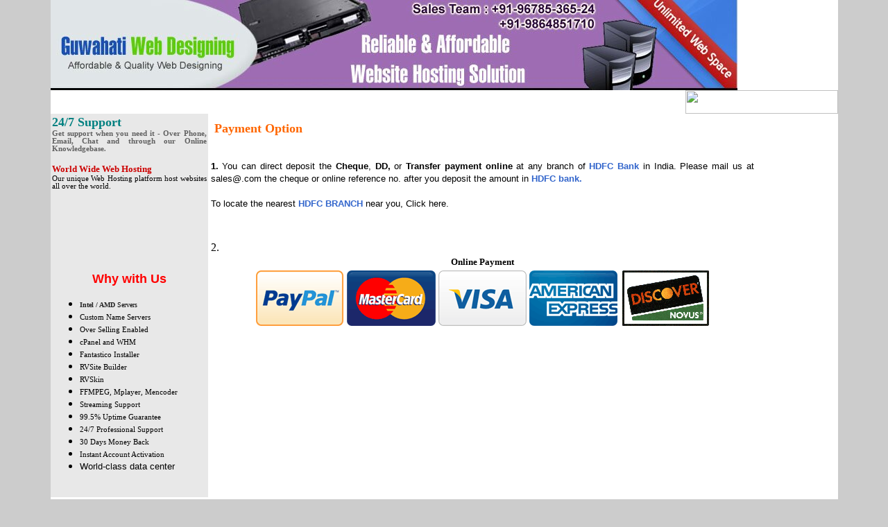

--- FILE ---
content_type: text/html; charset=iso-8859-1
request_url: https://guwahatiwebdesigning.com/payment.htm
body_size: 3825
content:
<!DOCTYPE HTML PUBLIC "-//W3C//DTD HTML 4.01 Transitional//EN">
<html>
<head>
  <title>Guwahati web Designing, Guwahati Web Hosting, Guwahati hosting, India Web hosting, India hosting, domain registration - Your Preferred Web Hosting Partner in India ( Guwahati , Shillong, Agartala, Silchar, Duliajan, Gigboi, Tinsukia, kokrajhar, Tezpur, Im</title>
  <meta name="description" content="Leading Domain Registrars in India & North East States (India). We are register following extensions .com, .net, .org, .in, .co.in, .org.in, .net.in, .ws, .biz, .info, .edu.in, .ac.in, .jobs, .fm, .travel(.aero, .arpa, .biz, .cat, .com, .coop, .edu, .info, .int, .jobs, .mobi, .museum, .name, .net, .org, .pro, and .travel at best prices. Indian Web Hosting with Individual IP Address, SQL Server, Access Database, MY SQL, MS SQL, TOMCAT, JSP, ASP.net Support and Frontpage Support - Fast Reliable Secured Server">
  <meta name="revisit" content="7 days">
  <meta name="title" content="india web hosting, Guwahati hosting, webhosting, web designing, web development, portal development, india windows hosting, Linux Hosting, PHP Hosting, india web site promotions, india web hosting companies, Guwahati web hosting, india web solutions, india internet solutions, india e-commerce solutions, Guahati Internet Solution,">
  <meta http-equiv="Content-Type" content="text/html; charset=iso-8859-1">
</head>
<body bgcolor="#CCCCCC" leftmargin="0" topmargin="0" marginwidth="0" marginheight="0">
<div align="center"><center>
<table style="border-collapse: collapse;" width="990" height="745" cellspacing="0" cellpadding="0" bordercolor="#111111" border="0" bgcolor="#FFFFFF">
<tbody>
<tr>
<td colspan="2" width="990" height="130"><img src="images/index_01.jpg" alt="" width="990" height="130" /></td>
</tr>
<tr>
<td width="920" height="34" background="images/index_02.jpg">
<p align="center"><b><font size="2" face="Arial" color="#FFFFFF"><a style="text-decoration: none;" href="index.htm"><font color="#FFFFFF">Home</font></a>&nbsp;&nbsp;&nbsp;&nbsp; <a style="text-decoration: none;" href="about.htm"><font color="#FFFFFF">About Us</font></a> &nbsp;&nbsp; <a style="text-decoration: none;" href="domain_name_registration_guwahati.htm"><font color="#FFFFFF">Domain Registration</font></a>&nbsp;&nbsp;&nbsp; <a style="text-decoration: none;" href="web_hosting_guwahati.htm"><font color="#FFFFFF">Web Hosting</font></a>&nbsp;&nbsp;&nbsp;&nbsp;<a style="text-decoration: none;" href="reseller_hosting.htm"><font color="#FFFFFF">Reseller Hosting</font></a>&nbsp;&nbsp;&nbsp; <a style="text-decoration: none;" href="website_designing_guwahati.htm"><font color="#FFFFFF">Web Designing</font></a>&nbsp;&nbsp;&nbsp;&nbsp;&nbsp;&nbsp; <a style="text-decoration: none;" href="support.htm"><font color="#FFFFFF">Support</font></a>&nbsp;&nbsp;&nbsp;&nbsp;&nbsp;<a style="text-decoration: none;" href="contactus.htm"><font color="#FFFFFF">Contact Us</font></a></font></b></p>
</td>
<td width="70" height="34"><img src="images/index_03.jpg" alt="" width="220" height="34" /></td>
</tr>
<tr>
<td colspan="2" width="990" valign="top" height="516" bgcolor="#F3F3F3">
<table style="border-collapse: collapse;" id="AutoNumber2" width="100%" height="135" cellspacing="1" cellpadding="2" bordercolor="#111111" border="0">
<tbody>
<tr>
<td width="20%" valign="top" height="38" bgcolor="#E8E8E8">
<p align="justify"><b><font size="4" face="Verdana" color="#008080">24/7 Support</font><font size="2" face="Verdana" color="#616161"><br /></font> <font style="font-size: 8pt;" face="Verdana" color="#616161">Get support when you need it - Over Phone, Email, Chat and through our Online Knowledgebase</font><font size="1" face="Verdana" color="#616161">.</font></b></p>
<p align="justify"><font face="Verdana"><span class="borderDown"><b><font size="2" color="#CC0000">World Wide Web Hosting</font></b><font size="2"><br /></font> <font style="font-size: 8pt;">Our unique Web Hosting platform host websites all over the world.</font></span></font></p>
<p>&nbsp;</p>
<div id="comm100-button-453"><br /></div>
<script type="text/javascript">
                  var Comm100API = Comm100API || new Object;
                  Comm100API.chat_buttons = Comm100API.chat_buttons || [];
                  var comm100_chatButton = new Object;
                  comm100_chatButton.code_plan = 453;
                  comm100_chatButton.div_id = 'comm100-button-453';
                  Comm100API.chat_buttons.push(comm100_chatButton);
                  Comm100API.site_id = 100108;
                  Comm100API.main_code_plan = 453;
                  var comm100_lc = document.createElement('script');
                  comm100_lc.type = 'text/javascript';
                  comm100_lc.async = true;
                  comm100_lc.src = 'https://chatserver.comm100.com/livechat.ashx?siteId=' + Comm100API.site_id;
                  var comm100_s = document.getElementsByTagName('script')[0];
                  comm100_s.parentNode.insertBefore(comm100_lc, comm100_s);
                  </script>
<p><br /></p>
<p align="center"><font size="4" face="Arial" color="#FF0000"><b>Why with Us</b></font></p>
<ul>
<li><font size="1" face="Verdana"><font color="#212121"><b>Intel / AMD</b></font> Servers</font></li>
<li><font style="font-size: 8pt;" face="Verdana">Custom Name Servers</font></li>
<li><font style="font-size: 8pt;" face="Verdana">Over Selling Enabled</font></li>
<li><font style="font-size: 8pt;" face="Verdana">cPanel and WHM</font></li>
<li><font style="font-size: 8pt;" face="Verdana">Fantastico Installer</font></li>
<li><font style="font-size: 8pt;" face="Verdana">RVSite Builder</font></li>
<li><font style="font-size: 8pt;" face="Verdana">RVSkin</font></li>
<li><font style="font-size: 8pt;" face="Verdana">FFMPEG, Mplayer, Mencoder</font></li>
<li><font style="font-size: 8pt;" face="Verdana">Streaming Support</font></li>
<li><font style="font-size: 8pt;" face="Verdana">99.5% Uptime Guarantee</font></li>
<li><font style="font-size: 8pt;" face="Verdana">24/7 Professional Support</font></li>
<li><font style="font-size: 8pt;" face="Verdana">30 Days Money Back</font></li>
<li><font style="font-size: 8pt;" face="Verdana">Instant Account Activation</font></li>
<li><font size="2" face="arial, helvetica, sanserif">World-class data center</font></li>
</ul>
<p>&nbsp;</p>
</td>
<td width="80%" valign="top" height="38" bgcolor="#FFFFFF">
<div align="center"><center>
<table style="border-collapse: collapse;" id="AutoNumber5" width="99%" height="40" cellspacing="3" cellpadding="2" bordercolor="#111111" border="0">
<tbody>
<tr>
<td width="100%" height="33">
<p align="justify"><b><font size="4" face="Verdana" color="#FF6600">Payment Option</font></b></p>
</td>
</tr>
</tbody>
</table>
</center></div>
<p style="margin-top: 0; margin-bottom: 0;" align="justify">&nbsp;</p>
<table style="border-collapse: collapse;" id="AutoNumber13" width="787" cellspacing="3" cellpadding="2" bordercolor="#111111" border="0">
<tbody>
<tr>
<td class="mytext2" width="777" height="48" bgcolor="#FFFFFF">
<p align="justify"><font face="Arial"><b><font size="2">1.</font></b> <font size="2">You can direct deposit the <b>Cheque</b>, <b>DD,</b> or <b>Transfer payment online</b> at any branch of <font color="#3366CC"><b>HDFC Bank</b></font> in India. Please mail us at <a href="/cdn-cgi/l/email-protection" class="__cf_email__" data-cfemail="3043515c5543701e535f5d">[email&#160;protected]</a> the cheque or online reference no. after you deposit the amount in</font> <font color="#3366CC"><b><font size="2">HDFC bank.</font></b></font></font></p>
</td>
</tr>
<tr>
<td class="mytext2" width="777" height="74"><font size="2" face="Arial">To locate the nearest <font color="#3366CC"><b>HDFC BRANCH</b></font> near you, Click here.<br /><br />&nbsp;</font></td>
</tr>
<tr>
<td class="mytext2" width="777" height="-3">2.</td>
</tr>
<tr>
<td class="mytext2" width="777" valign="top" height="-3">
<p align="center"><b><font size="2" face="Verdana">Online Payment</font></b></p>
</td>
</tr>
<tr>
<td class="mytext2" width="777" valign="top" height="1" bgcolor="#FFFFFF">
<div align="center"><center>
<p><img src="images/card.gif" width="653" height="80" border="0" /></p>
</center></div>
</td>
</tr>
</tbody>
</table>
</td>
</tr>
<tr>
<td colspan="2" width="100%" valign="top" height="87" bgcolor="#FFFFFF">
<table style="border-collapse: collapse;" id="AutoNumber12" width="100%" cellspacing="1" cellpadding="2" bordercolor="#111111" border="0">
<tbody>
<tr>
<td width="8%"><img src="images/noporn.gif" width="75" height="75" border="0" /></td>
<td width="9%"><img src="images/nospam.gif" width="75" height="75" border="0" /></td>
<td width="16%"><img src="images/accepted_credit_cards.jpg" width="140" height="53" border="0" /></td>
<td width="10%"><img src="images/redhat-logo.gif" width="88" height="31" border="0" /></td>
<td width="7%"><img src="images/php-logo.gif" width="70" height="37" border="0" /></td>
<td width="10%"><img src="images/sql-logo.gif" width="88" height="46" border="0" /></td>
<td width="10%"><img src="images/win_server.jpg" width="120" height="62" border="0" /></td>
<td width="7%"><img src="images/RTEmagicC_pb_plesk_88x31_02.gif" width="88" height="31" border="0" /></td>
<td width="7%"><img src="images/dotnet.jpg" width="120" height="48" border="0" /></td>
<td width="16%"><img src="images/neweho1.jpg" width="64" height="81" border="0" /></td>
</tr>
</tbody>
</table>
</td>
</tr>
</tbody>
</table>
</td>
</tr>
<tr>
<td colspan="2" width="990" height="63" background="images/index_05.jpg">
<p style="margin-top: 0; margin-bottom: 0;" align="center"><font size="2" face="Arial"><a href="../GUWAHATIWEBDESIGNING/index.htm" style="text-decoration: none;"><font color="#FFFFFF">Home</font></a> <font color="#FFFFFF">|</font> <a href="payment.htm" style="text-decoration: none;"><font color="#FFFFFF">Payment Options</font></a><font color="#FFFFFF">&nbsp;&nbsp; |</font> <a href="web_designing_articles.htm" style="text-decoration: none;"><font color="#FFFFFF">Articles</font></a><font color="#FFFFFF">&nbsp;&nbsp; |&nbsp;&nbsp;</font> <a href="web_designing_blog.htm" style="text-decoration: none;"><font color="#FFFFFF">Blog</font></a><font color="#FFFFFF">&nbsp;&nbsp; |&nbsp;&nbsp;</font> <a href="resources.htm" style="text-decoration: none;"><font color="#FFFFFF">Resources</font></a><font color="#FFFFFF">&nbsp;&nbsp; |&nbsp;&nbsp;</font> <a href="web_designing_news.htm" style="text-decoration: none;"><font color="#000000"><font color="#FFFFFF">News</font></font></a><font color="#FFFFFF">&nbsp;&nbsp; |&nbsp;&nbsp;</font></font> <a style="text-decoration: none;" href="order.htm"><font size="2" face="Verdana" color="#FFFFFF"><font color="#FFFFFF">Order</font></font></a><font size="2" face="Arial" color="#FFFFFF">&nbsp;&nbsp; |&nbsp;&nbsp;</font> <a style="text-decoration: none;" href="policy.htm"><font size="2" face="Verdana" color="#FFFFFF"><font color="#FFFFFF">Policy</font></font></a><font size="2" face="Arial" color="#FFFFFF">&nbsp;&nbsp; |&nbsp;&nbsp;</font> <a style="text-decoration: none;" href="legal.htm"><font size="2" face="Verdana" color="#FFFFFF"><font color="#FFFFFF">Legal</font></font></a><font size="2" face="Arial" color="#FFFFFF">&nbsp;&nbsp; |&nbsp;&nbsp;</font> <a style="text-decoration: none;" href="facts.htm"><font size="2" face="Verdana" color="#FFFFFF"><font color="#FFFFFF">FAQ</font></font></a></p>
<p style="margin-top: 0; margin-bottom: 0;" align="center">&nbsp;</p>
<p style="margin-top: 0; margin-bottom: 0;" align="center"><font size="2" face="Arial"><a href="website_designing_guwahati.htm" style="text-decoration: none;"><font color="#FFFFFF">Website Designing Guwahati</font></a><font color="#FFFFFF">&nbsp;</font> <a href="web_hosting_guwahati.htm" style="text-decoration: none;"><font color="#FFFFFF">Web Hosting Guwahati</font></a><font color="#FFFFFF">&nbsp;</font> <a href="domain_name_registration_guwahati.htm" style="text-decoration: none;"><font color="#FFFFFF">Domain Registration Guwahati</font></a></font></p>
</td>
</tr>
<tr>
<td colspan="2" width="990" height="2">
<p style="margin-top: 0; margin-bottom: 0;" align="center"><font size="1" face="Verdana"><a href="/" style="text-decoration: none;"><font color="#000000">Guwahati Web Designing</font></a>, a division of <font color="#000000">SHARPINFOSYSTEMS</font> Copyright &copy; 2003 - 20012, All Rights Reserved.</font></p>
<p style="margin-top: 0; margin-bottom: 0;" align="center"><font size="1" face="Tahoma">Guwahati Assam Website Registration, Assam Domain Registration Assam Web Hosting Assam Website Hosting Guwahati Website Designing Domain Registration Guwahati<br />Guwahati Domain Registration Guwahati Web Hosting Guwahati Web Designing Assam Website Designing Domain Name Registration Guwahati Assam Website Assam Website Guwahati Software Company Guwahati&nbsp; visit: <a href="/"><font color="#FF0000">http://guwahatiwebdesigning.com/</font></a><font color="#FF0000">&nbsp;&nbsp; Assam's no.1 Software Company</font></font></p>
<p style="margin-top: 0; margin-bottom: 0;" align="center"><font size="1" face="Verdana"><a href="../GUWAHATIWEBDESIGNING/website_designing_guwahati.htm" style="text-decoration: none;"><u>Website Designing Guwahati</u></a><font color="#0000FF">&nbsp;</font> <a href="../GUWAHATIWEBDESIGNING/web_hosting_guwahati.htm" style="text-decoration: none;"><u>Web Hosting Guwahati</u></a> <font color="#0000FF"><u></u>&nbsp;</font><a href="../GUWAHATIWEBDESIGNING/domain_name_registration_guwahati.htm" style="text-decoration: none;"><u>Domain Registration Guwahati</u></a></font></p>
<p style="margin-top: 0; margin-bottom: 0;" align="center">&nbsp;</p>
<p style="margin-top: 0; margin-bottom: 0;" align="justify"><a href="/" style="text-decoration: none;"><font size="2" face="Tahoma" color="#800000"><font color="#800000">Web Hosting</font> Silchar</font></a><font size="2" face="Tahoma" color="#800000">&nbsp;</font> <a href="/" style="text-decoration: none;"><font size="2" face="Tahoma" color="#800000">Silchar Web Hosting</font></a><font size="2" face="Tahoma" color="#800000">&nbsp;</font> <a href="/" style="text-decoration: none;"><font size="2" face="Tahoma" color="#800000">Silchar Domain Registration</font></a> <font size="2" face="Tahoma" color="#800000"><a href="/" style="text-decoration: none;"><font color="#800000">Domain Registration</font></a> Silchar</font> <font size="2" face="Tahoma" color="#800000"><a href="/" style="text-decoration: none;"><font color="#800000">Domain Registration</font></a> Silchar</font> <font size="2" face="Tahoma" color="#800000"><a href="/" style="text-decoration: none;"><font color="#800000">Website Designing</font></a> Imphal</font> <font size="2" face="Tahoma" color="#800000"></font> <a href="/" style="text-decoration: none;"><font size="2" face="Tahoma" color="#800000">Imphal Website Designing</font></a> <font size="2" face="Tahoma" color="#800000"><a href="/" style="text-decoration: none;">Imphal Website Designing Imphal Website Hosting</a> <a href="/" style="text-decoration: none;"><font color="#800000">Website Designing</font></a> Imphal</font> <font size="2" face="Tahoma" color="#800000"></font> <a href="/" style="text-decoration: none;"><font size="2" face="Tahoma" color="#800000">Domain Registration Imphal</font></a> <font size="2" face="Tahoma" color="#800000"><a href="/" style="text-decoration: none;"><font color="#800000">Website Registration</font></a> Imphal</font> <a href="/" style="text-decoration: none;"><font size="2" face="Tahoma" color="#800000"><font color="#800000">Website Registration</font></font></a> <font size="2" face="Tahoma"><a href="/" style="text-decoration: none;"><font color="#800000">Imphal Silchar</font></a> <font color="#800000"></font></font> <a href="/" style="text-decoration: none;"><font size="2" face="Tahoma" color="#800000"><font color="#800000"><font color="#800000">Freelance Web Designer</font></font></font></a> <a href="/" style="text-decoration: none;"><font size="2" face="Tahoma" color="#800000">Silchar</font></a> <font size="2" face="Tahoma" color="#800000"><font color="#800000"><u><a style="text-decoration: none;" href="domain_name_registration_silchar.htm">Domain Registration</a></u></font></font> <u><a href="domain_name_registration_silchar.htm" style="text-decoration: none;"><font size="2" face="Tahoma" color="#800000">Silchar</font></a></u></p>
<p style="margin-top: 0; margin-bottom: 0;">&nbsp;</p>
<p style="margin-top: 0; margin-bottom: 0;" align="center">&nbsp;</p>
</td>
</tr>
</tbody>
</table>
</center></div>
<script data-cfasync="false" src="/cdn-cgi/scripts/5c5dd728/cloudflare-static/email-decode.min.js"></script><script defer src="https://static.cloudflareinsights.com/beacon.min.js/vcd15cbe7772f49c399c6a5babf22c1241717689176015" integrity="sha512-ZpsOmlRQV6y907TI0dKBHq9Md29nnaEIPlkf84rnaERnq6zvWvPUqr2ft8M1aS28oN72PdrCzSjY4U6VaAw1EQ==" data-cf-beacon='{"version":"2024.11.0","token":"8c76c286415241b88aa9d0b5124f7f6d","r":1,"server_timing":{"name":{"cfCacheStatus":true,"cfEdge":true,"cfExtPri":true,"cfL4":true,"cfOrigin":true,"cfSpeedBrain":true},"location_startswith":null}}' crossorigin="anonymous"></script>
</body>
</html>